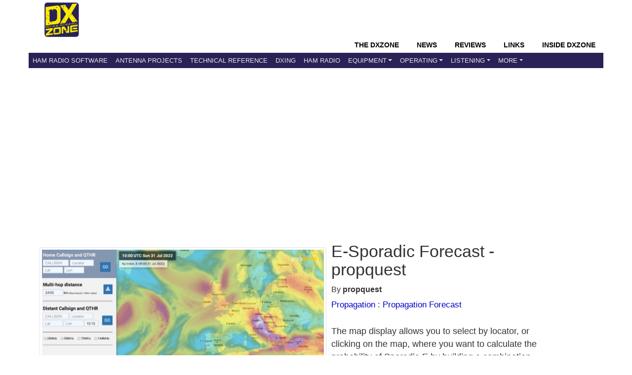

--- FILE ---
content_type: text/html; charset=UTF-8
request_url: https://www.dxzone.com/dx34991/e-sporadic-forecast-propquest.html
body_size: 5587
content:
<!DOCTYPE HTML>
<HTML  xmlns="http://www.w3.org/1999/xhtml">
<head>
<TITLE>E-Sporadic Forecast - propquest - Propagation Bullettins and charts | The DXZone</TITLE>
<LINK REL="SHORTCUT ICON" HREF="https://www.dxzone.com/favicon.ico">

<meta name="description" content="the map display allows you to select by locator or clicking on the map where you want to calculate the probability of sporadic e by building a combination epi es probability index based on factors using many of the known parameters which can effect es t. Listed under the Propagation/Propagation Forecast category that is about Propagation Bullettins and charts.">
<meta name="viewport" content="width=device-width, initial-scale=1, shrink-to-fit=no">
<meta name="keywords" content="E-Sporadic Forecast - propquest,Propagation forecast,bullettins,propagation charts,prediction">
<meta name="robots" content="all">
<meta charset="utf-8">
<meta http-equiv="content-language" content="en-us" />
<meta name="referrer" content="unsafe-url" />

<meta http-equiv="X-UA-Compatible" content="IE=edge">


<meta property="og:title" content="E-Sporadic Forecast - propquest"/>
<meta property="og:url" content="https://www.dxzone.com/dx34991/e-sporadic-forecast-propquest.html"/>
<meta property="og:site_name" content="The DXZone Amateur Radio Internet Guide"/>
<meta property="og:description" content="the map display allows you to select by locator or clicking on the map where you want to calculate the probability of sporadic e by building a combination epi es probability index based on factors using many of the known parameters which can effect es t. Listed under the Propagation/Propagation Forecast category that is about Propagation Bullettins and charts."/>
<meta property="og:type" content="article"/>
<meta property="og:image" content="https://www.dxzone.com/dx34991/e-sporadic-forecast-propquest.jpg"/>


<meta name="twitter:card" content="summary_large_image"/>
<meta name="twitter:description" content="the map display allows you to select by locator or clicking on the map where you want to calculate the probability of sporadic e by building a combination epi es probability index based on factors using many of the known parameters which can effect es t. Listed under the Propagation/Propagation Forecast category that is about Propagation Bullettins and charts."/>
<meta name="twitter:title" content="E-Sporadic Forecast - propquest"/>
<meta name="twitter:site" content="@dxzone"/>
<meta name="twitter:domain" content="The DXZone"/>
<meta name="twitter:image:src" content="https://www.dxzone.com/dx34991/e-sporadic-forecast-propquest.jpg"/>
<meta name="twitter:creator" content="@dxzone"/>

<link rel="canonical" href="https://www.dxzone.com/dx34991/e-sporadic-forecast-propquest.html"/>
<base target=_top>

<link type="application/opensearchdescription+xml" title="DXZone.com" href="https://www.dxzone.com/opensearch.xml" rel="search" />
<link rel="stylesheet" href="https://maxcdn.bootstrapcdn.com/bootstrap/4.3.1/css/bootstrap.min.css">




	


<link rel="stylesheet" href="https://www.dxzone.com/css/dxzone_det15.css?v=250301">



</head>
<body bgcolor="#FFFFFF" text="#000000" link="#004499" vlink="#000099" alink="#00456b" topmargin=0 leftmargin=0 marginwidth=0 marginheight=0 >


<!-- top -->
<header>
<div class="header">
			<!-- top -->
		   <div class=topheader>
		   	<div class=dxzlogo><a href="https://www.dxzone.com" title="The DXZone.com - Ham Radio Guide"><img src="https://www.dxzone.com/images/dxzone_2014_180.png" width="70" height="70" border="0"></a></div>
		   	<div class=topheadertext></div>
		   </div>
		   
		   <div class=clearleft></div>
		   <!-- top -->
</div>

<!-- NAVBAR -->

<nav class="navbar navbar-expand-lg bg-dark navbar-dark sticky-top">
  <div class="container-flex">
    <div class="navbar-header collapse navbar-collapse">
    <div class=navbar-headermenu>
		<li class="head-item"><a href="https://www.dxzone.com/" class="nav-link">The DXZone</a></li>
		<li class="head-item"><a href="https://www.dxzone.com/category/product-news-events-announcement-and-rumors/" class="nav-link">News</a></li>
		<li class="head-item"><a href="https://www.dxzone.com/category/product-reviews/" class="nav-link">Reviews</a></li>
		<li class="head-item"><a href="https://www.dxzone.com/" class="nav-link">Links</a></li>
		<li class="head-item"><a href="https://www.dxzone.com/category/inside-dxzone/" class="nav-link">Inside DXZone</a></li>
    </div>
	</div>

  <button class="navbar-toggler" type="button" data-toggle="collapse" data-target="#collapsibleNavbar">
    <span class="navbar-toggler-icon"></span>
  </button>


<div class="collapse navbar-collapse navbar-custom" id="collapsibleNavbar">
	<ul class="navbar-nav">
      		<li class="nav-item"><a href="https://www.dxzone.com/catalog/Software/" class="nav-link">Ham Radio Software</a></li>
			<li class="nav-item"><a href="https://www.dxzone.com/catalog/Antennas/" class="nav-link">Antenna Projects</a></li>
			<li class="nav-item"><a href="https://www.dxzone.com/catalog/Technical_Reference/" class="nav-link">Technical Reference</a></li>
			<li class="nav-item"><a href="https://www.dxzone.com/catalog/DX_Resources/" class="nav-link">DXing</a></li>
			<li class="nav-item"><a href="https://www.dxzone.com/catalog/Ham_Radio/" class="nav-link" >Ham Radio</a></li>
        	<li class="nav-item dropdown"><a class="nav-link dropdown-toggle" id="navbardrop" data-toggle="dropdown" rel="nofollow" href="#">Equipment</a>
        		<div class="dropdown-menu">
        		   <a  class="dropdown-item" href="https://www.dxzone.com/catalog/Radio_Equipment/">Radio Equipment</a>
       			   <a  class="dropdown-item" href="https://www.dxzone.com/catalog/Manufacturers/">Manufacturers</a>
          		   <a  class="dropdown-item" href="https://www.dxzone.com/catalog/Shopping_and_Services/">Shops &amp; Services</a>
		        </div>
			</li>
			<li class="nav-item dropdown"><a class="nav-link dropdown-toggle" id="navbardrop1" data-toggle="dropdown" rel="nofollow" href="#">Operating</a>
        		<div class="dropdown-menu">
        		   <a  class="dropdown-item" href="https://www.dxzone.com/catalog/Operating_Modes/">Operating Modes</a>
       			   <a  class="dropdown-item" href="https://www.dxzone.com/catalog/Operating_Aids/">Operating Aids</a>
		        </div>
			</li>
			<li class="nav-item dropdown"><a class="nav-link dropdown-toggle" id="navbardrop2" data-toggle="dropdown" rel="nofollow" href="#">Listening</a>
        		<div class="dropdown-menu">
        		   <a  class="dropdown-item" href="https://www.dxzone.com/catalog/Shortwave_Radio/">Shortwave Listening</a>
       			   <a  class="dropdown-item" href="https://www.dxzone.com/catalog/Radio_Scanning/">Radio Scanning</a>
       			   <a  class="dropdown-item" href="https://www.dxzone.com/catalog/Internet_and_Radio/Online_Receivers/">Online Receivers</a>
       			   <a  class="dropdown-item" href="https://www.dxzone.com/catalog/Internet_and_Radio/WebSDR/">WebSDR</a>
       			   <a  class="dropdown-item" href="https://www.dxzone.com/catalog/Internet_and_Radio/Police_Scanners/">Police Scanners</a>
 		        </div>
			</li>
			<li class="nav-item dropdown"><a class="nav-link dropdown-toggle" id="navbardrop3" data-toggle="dropdown" rel="nofollow" href="#">More</a>
        		<div class="dropdown-menu">
        		   <a  class="dropdown-item" href="https://www.dxzone.com/catalog/CB_Radio/">CB Radio</a>
       			   <a  class="dropdown-item" href="https://www.dxzone.com/catalog/Antique_Radios/">Antique Radio</a>      			
 		        </div>
			</li>
	</ul>    
</div>  
</div>  
</nav>
</header>

<!-- END NAVBAR-->
<!-- top -->

<MAIN>

<div class="content">

			<div class="container">
			<div class=s_social> </div>

			
<!-- Advertising -->
<div class="ads-top-wide">
<script async src="https://pagead2.googlesyndication.com/pagead/js/adsbygoogle.js?client=ca-pub-5947274191545839"
     crossorigin="anonymous"></script>
<!-- RES Detail Page Top Wide -->
<ins class="adsbygoogle"
     style="display:block"
     data-ad-client="ca-pub-5947274191545839"
     data-ad-slot="7153504894"
     data-ad-format="auto"
     data-full-width-responsive="true"></ins>
<script>
     (adsbygoogle = window.adsbygoogle || []).push({});
</script>
</div>
 



				<div class="main-detail">
					

<script async src="https://securepubads.g.doubleclick.net/tag/js/gpt.js"></script>


<div class="container_link" id="dx_link" >


	<div class=det_thumb_link>
		<img src="https://www.dxzone.com/dx34991/e-sporadic-forecast-propquest.jpg" alt="E-Sporadic Forecast - propquest Picture"  width="420" height="100%" class="img-thumbnail" border=0>
	</div>


	<div class=dett_textinfo_link>

		
		<H1>E-Sporadic Forecast - propquest</H1>
			
		By <b>propquest</b> 
		
		<nav> <div class="dett_breadcrumb"><a href="https://www.dxzone.com/catalog/Propagation/">Propagation</a> : <a href="https://www.dxzone.com/catalog/Propagation/Propagation_Forecast/">Propagation Forecast</a></div></nav>
		
		
		
	<div class=dett_textinfo_desc><H2></H2><p>The map display allows you to select by locator, or clicking on the map, where you want to calculate the probability of Sporadic-E by building a combination EPI, Es Probability Index, based on factors using many of the known parameters which can effect Es. T</p></div>
	
	
	<div class=dett_textinfo_by><b>Hits</b>: 189 |  <b>Votes</b>: 0 | <b>Rating</b>: 0.00 </div>
	
<p>

<div class=dett_buttons>
    <button class="green-button" onclick="window.location.href='https://www.dxzone.com/cgi-bin/dir/jump.cgi?ID=34991'">
       Visit this link
    </button>
    
    <button class="green-button" onclick="window.location.href='#ratebox'">
       Rate this link
    </button>
    
      <button class="green-button" onclick="window.location.href='#report'">
       Report this link
    </button>
</div>

				
	</div>
</div>





<div class=cat_c_t id=ad1>

<style>
.ad_slot_1 { width: 320px; height: 100px; }
@media(min-width: 500px) { .ad_slot_1 { width: 468px; height: 60px; } }
@media(min-width: 800px) { .ad_slot_1 { width: 728px; height: 90px; } }
</style>
<script async src="https://pagead2.googlesyndication.com/pagead/js/adsbygoogle.js?client=ca-pub-5947274191545839"
     crossorigin="anonymous"></script>
<!-- RES Detail Page top -->
<ins class="adsbygoogle"
     style="display:inline-block;width:728px;height:90px"
     data-ad-client="ca-pub-5947274191545839"
     data-ad-slot="1492974630"></ins>
<script>
     (adsbygoogle = window.adsbygoogle || []).push({});
</script>

</div>


<div class=about>

<H2>Resource Details</H2>



You will find this resource in  2 categories on our links directory. 

<ul id=catlist>
<li> <img src="https://www.dxzone.com/images/category.gif" width=24 height=22 hspace=5 align=top alt=category> <a href="/catalog/Propagation/Sporadic_E/">Propagation/Sporadic E</a></li><li> <img src="https://www.dxzone.com/images/category.gif" width=24 height=22 hspace=5 align=top alt=category> <a href="/catalog/Propagation/Propagation_Forecast/">Propagation/Propagation Forecast</a></li>
</ul>

The title of the main category is <b>Propagation Forecast</b> and it deals mainly with Propagation forecast .
The link to this resource has been on our site since Wednesday Aug 24 2022, and it has been followed 189 times. So far no one has rated it yet. Be the first to rate it! <br>

Last updated: 2022-08-24<br>

<section>




</div>
</section>


<section>
<div class="ratebox obj-visibility" id="ratebox">
<center><div class=ratetitle>Rate this resource</div>

no one has rated it yet. Be the first to rate it! 

<form action="https://www.dxzone.com/cgi-bin/dir/rate.cgi" method=post>

<font face=verdana size=-1><input name=ID value=34991 type=hidden>
</font><p><select name=rate>
<option>---
</option><option>1
</option><option>2
</option><option>3
</option><option>4
</option><option>5
</option><option>6
</option><option>7
</option><option>8
</option><option>9
</option><option>10
</option></select>
<input value="Rate this resource !" type=submit>
</p></form><p></p>

<i>The scale is 1 - 10, with 1 being poor and 10 being excellent.</i>
<p>
Webmaster, add a  <a href="https://www.dxzone.com/dx34991/e-sporadic-forecast-propquest-rif.html">Remote rating</a>
</p>
</center>
</div>
</section>


<div style="float:left;margin:10;padding:2em;">



<script async src="https://pagead2.googlesyndication.com/pagead/js/adsbygoogle.js?client=ca-pub-5947274191545839"
     crossorigin="anonymous"></script>
<!-- RES Detail page Quadrato -->
<ins class="adsbygoogle"
     style="display:inline-block;width:336px;height:280px"
     data-ad-client="ca-pub-5947274191545839"
     data-ad-slot="6795086981"></ins>
<script>
     (adsbygoogle = window.adsbygoogle || []).push({});
</script>

</div>

<section>
<div class=about>
<h3 id=report>Link not working?</h3>

Occasionally, links may expire, move, or become outdated. If you've encountered a problem, kindly <a href="https://www.dxzone.com/contact/report-link/?link=34991&title=E-Sporadic Forecast - propquest" rel="nofollow">Report it here</a>. We'll promptly look into the issue and update the link if possible. We appreciate your feedback!


</div>
</section>
<section>
<div class=about>
<h2>More Like This</h2>



<script async src="https://pagead2.googlesyndication.com/pagead/js/adsbygoogle.js?client=ca-pub-5947274191545839"
     crossorigin="anonymous"></script>
<ins class="adsbygoogle"
     style="display:block"
     data-ad-format="fluid"
     data-ad-layout-key="-hj-v+35-g-4x"
     data-ad-client="ca-pub-5947274191545839"
     data-ad-slot="9535116183"></ins>
<script>
     (adsbygoogle = window.adsbygoogle || []).push({});
</script>

 

If this particular resource doesn't quite meet your needs, don't worry! In the same category, you'll find several other links that may be equally interesting and relevant to what you're looking for. We encourage you to explore these additional options, as they might offer the insights or information you're seeking.

	<ul>
	<li> <a href="https://www.dxzone.com/dx8104/on-line-hf-propagation-prediction.html">On-Line HF Propagation Prediction</a></li><li> <a href="https://www.dxzone.com/dx5447/propagation-prediction-tool.html">Propagation Prediction Tool</a></li><li> <a href="https://www.dxzone.com/dx13345/ips-hf-systems-muf-maps-and-prediction-charts.html">IPS - HF Systems MUF maps and prediction charts</a></li><li> <a href="https://www.dxzone.com/dx32764/band-conditions.html">Band Conditions</a></li><li> <a href="https://www.dxzone.com/dx9490/f5len-solar-activity-forecast.html">F5LEN Solar Activity forecast</a></li>
	</ul>


</div>
</section>


<div class=about>


<script async src="https://pagead2.googlesyndication.com/pagead/js/adsbygoogle.js?client=ca-pub-5947274191545839"
     crossorigin="anonymous"></script>
<!-- RES Detail Page Bottom -->
<ins class="adsbygoogle"
     style="display:inline-block;width:728px;height:90px"
     data-ad-client="ca-pub-5947274191545839"
     data-ad-slot="5014305294"></ins>
<script>
     (adsbygoogle = window.adsbygoogle || []).push({});
</script>
</div>




<!-- Google tag (gtag.js) -->
<script async src="https://www.googletagmanager.com/gtag/js?id=G-PL77MX1J7J"></script>
<script>
  window.dataLayer = window.dataLayer || [];
  function gtag(){dataLayer.push(arguments);}
  gtag('js', new Date());

  gtag('config', 'G-PL77MX1J7J');
  
  gtag('event', 'Link_detail_access', {
  'link_status': 'Published',
  'link_id': '34991',
});

  
</script>
<!-- Google Tag Manager -->
<script>(function(w,d,s,l,i){w[l]=w[l]||[];w[l].push({'gtm.start':
new Date().getTime(),event:'gtm.js'});var f=d.getElementsByTagName(s)[0],
j=d.createElement(s),dl=l!='dataLayer'?'&l='+l:'';j.async=true;j.src=
'https://www.googletagmanager.com/gtm.js?id='+i+dl;f.parentNode.insertBefore(j,f);
})(window,document,'script','dataLayer','GTM-M6L4L7T');</script>
<!-- End Google Tag Manager -->
<!-- Google Tag Manager (noscript) -->
<noscript><iframe src="https://www.googletagmanager.com/ns.html?id=GTM-M6L4L7T"
height="0" width="0" style="display:none;visibility:hidden"></iframe></noscript>
<!-- End Google Tag Manager (noscript) -->
<script async src="https://fundingchoicesmessages.google.com/i/pub-5947274191545839?ers=1"></script>
<script>
(function() {
    function signalGooglefcPresent() {
        if (!window.frames["googlefcPresent"]) {
            if (document.body) {
                const iframe = document.createElement("iframe");
                iframe.style = "width: 0; height: 0; border: none; z-index: -1000; left: -1000px; top: -1000px;";
                iframe.style.display = "none";
                iframe.name = "googlefcPresent";
                document.body.appendChild(iframe);
            } else {
                setTimeout(signalGooglefcPresent, 0);
            }
        }
    }
    signalGooglefcPresent();
})();
</script>
<!-- cards -->
<script type="application/ld+json">
{
  "@context": "http://schema.org",
  "@type": "Article",
  "headline": "E-Sporadic Forecast - propquest Resource Detail",
  "about": {
    "@type": "WebSite",
    "name": "E-Sporadic Forecast - propquest"
  },
  "author": {
    "@type": "Person",
    "name": "propquest"
  },
  
  "image": "https://www.dxzone.com/dx34991/e-sporadic-forecast-propquest.jpg",
  "datePublished": "2022-08-24",
  "description": "Resource detail of E-Sporadic Forecast - propquest, propquest",
  "articleBody": "The map display allows you to select by locator, or clicking on the map, where you want to calculate the probability of Sporadic-E by building a combination EPI, Es Probability Index, based on factors using many of the known parameters which can effect Es. T"
}
</script>
<script type="application/ld+json">{
    "@context": "https://schema.org",
    "@type": "BreadcrumbList",
    "name": "Navigation",
    "itemListElement": [
        {
            "@type": "ListItem",
            "position": 1,
            "item": {
                "@id": "https://www.dxzone.com/catalog/Propagation/",
                "name": "Propagation"
            }
        },
        {
            "@type": "ListItem",
            "position": 2,
            "item": {
                "@id": "https://www.dxzone.com/catalog/Propagation/Propagation_Forecast/",
                "name": "Propagation Forecast"
            }
        }
    ]
}</script>


<script type="text/javascript">
	if (top.location!= self.location) {
		top.location = 'https://www.dxzone.com/dx34991/e-sporadic-forecast-propquest.html'
	}
</script>


					
				</div>
				
			</div>
</div>
</MAIN>

<FOOTER>

	<div class="container">

    <div class="footer">
      <div class="footer-main">
        <div class="footer-section">
          <h4>About This Page</h4>
          <p>
            This resource page is part of <a href="https://www.dxzone.com" itemprop="isPartOf">DXZone.com</a>, 
      a trusted directory of curated links and resources about amateur radio. 
      Here you can find guides, tools and references to help explore antennas, equipment, and ham radio topics.<br>
          <i>1996 - 2025 by The DXZone.com</i>
        </div>
        <div class="footer-section">
          <h4>Quick Links</h4>
          <ul>
            <li><a href="https://www.dxzone.com/inside-dxzone/help/" rel="nofollow">Ask for Help</a></li>
            <li><a href="https://www.dxzone.com/sitemap.php" rel="nofollow">Sitemap</a></li>
            <li><a href="https://www.dxzone.com/about-us/" rel="nofollow">About The DX Zone</a></li>
            <li><a href="https://www.dxzone.com/contact/" rel="nofollow">Contact Us</a></li>
            <li><a href="https://www.dxzone.com/info/disclaimer.php" rel="nofollow">Terms of Use, Copyright & Privacy Policy</a></li>
          </ul>
        </div>
        <div class="footer-section">
         <h4>Links</h4>
          <ul>
            <li><a href="https://www.dxzone.com/info/add-link.php" rel="nofollow">Add a link</a></li>
             <li><a href="https://www.dxzone.com/catalog/Cool/" rel="nofollow">Cool links</a></li>
             
          </ul>
        
          <h4>Follow Us</h4>
          <ul>
            <li><a href="https://twitter.com/dxzone" rel="nofollow">Twitter</a></li>
            <li><a href="https://www.facebook.com/thedxzone/" rel="nofollow">Facebook</a></li>
            <li><a href="http://feeds.feedburner.com/dxzone/xml" rel="nofollow">RSS</a></li>
          </ul>
        </div>
      </div>
    </div>
	</div>
</FOOTER>



<script src="https://ajax.googleapis.com/ajax/libs/jquery/3.3.1/jquery.min.js"></script>
<script src="https://cdnjs.cloudflare.com/ajax/libs/popper.js/1.14.7/umd/popper.min.js"></script>
<script src="https://maxcdn.bootstrapcdn.com/bootstrap/4.3.1/js/bootstrap.min.js"></script>

</body>
</HTML>
 


--- FILE ---
content_type: text/html; charset=utf-8
request_url: https://www.google.com/recaptcha/api2/aframe
body_size: 265
content:
<!DOCTYPE HTML><html><head><meta http-equiv="content-type" content="text/html; charset=UTF-8"></head><body><script nonce="9m41sgztGn35l2ElEgvoTQ">/** Anti-fraud and anti-abuse applications only. See google.com/recaptcha */ try{var clients={'sodar':'https://pagead2.googlesyndication.com/pagead/sodar?'};window.addEventListener("message",function(a){try{if(a.source===window.parent){var b=JSON.parse(a.data);var c=clients[b['id']];if(c){var d=document.createElement('img');d.src=c+b['params']+'&rc='+(localStorage.getItem("rc::a")?sessionStorage.getItem("rc::b"):"");window.document.body.appendChild(d);sessionStorage.setItem("rc::e",parseInt(sessionStorage.getItem("rc::e")||0)+1);localStorage.setItem("rc::h",'1762052712842');}}}catch(b){}});window.parent.postMessage("_grecaptcha_ready", "*");}catch(b){}</script></body></html>

--- FILE ---
content_type: application/javascript; charset=utf-8
request_url: https://fundingchoicesmessages.google.com/f/AGSKWxVmhHkv5L2uyF1MvQ6FWPoLmENeaEiEF9VoDdGu0N1NKZDOc1o1geez9GZ1Q_zmtlQ51h7h2aK07-v_L_lZy9AsmRzmwslLPVtg1XH7uOAFpB3BUHsswDdsIOwArzxE3MadwM08MBUzWaOiwnLbBKDBPQN5OZoXjx8bkzyD3AG8QZiSa1EZuF-8RNa1/__468x6o_/ad.popup?_Ads_300x300./img.ads./showads.
body_size: -1282
content:
window['03335530-0062-478e-a673-627a7ac18a86'] = true;